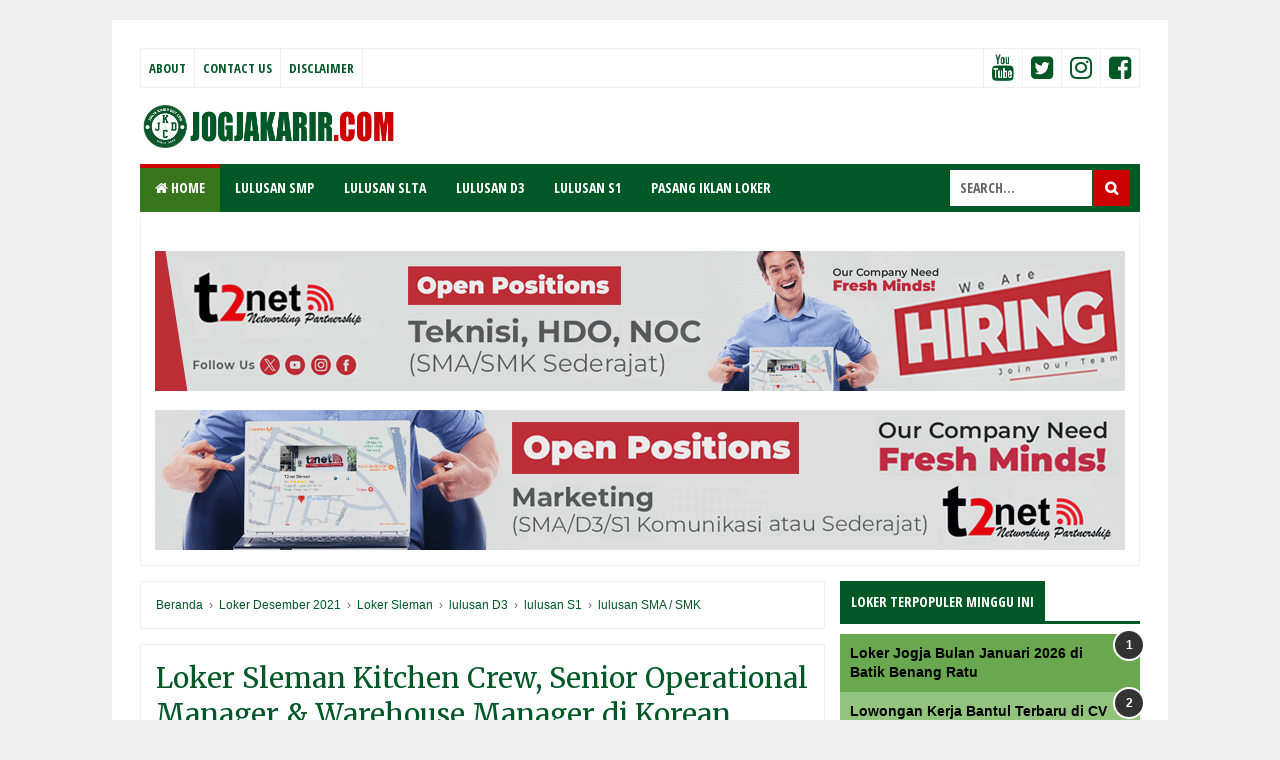

--- FILE ---
content_type: text/html; charset=utf-8
request_url: https://www.google.com/recaptcha/api2/aframe
body_size: 263
content:
<!DOCTYPE HTML><html><head><meta http-equiv="content-type" content="text/html; charset=UTF-8"></head><body><script nonce="0p6jX4Nc6Ck50aykg2isQg">/** Anti-fraud and anti-abuse applications only. See google.com/recaptcha */ try{var clients={'sodar':'https://pagead2.googlesyndication.com/pagead/sodar?'};window.addEventListener("message",function(a){try{if(a.source===window.parent){var b=JSON.parse(a.data);var c=clients[b['id']];if(c){var d=document.createElement('img');d.src=c+b['params']+'&rc='+(localStorage.getItem("rc::a")?sessionStorage.getItem("rc::b"):"");window.document.body.appendChild(d);sessionStorage.setItem("rc::e",parseInt(sessionStorage.getItem("rc::e")||0)+1);localStorage.setItem("rc::h",'1768821760522');}}}catch(b){}});window.parent.postMessage("_grecaptcha_ready", "*");}catch(b){}</script></body></html>

--- FILE ---
content_type: text/javascript; charset=UTF-8
request_url: https://www.jogjakarir.com/2021/12/loker-sleman-kitchen-crew-senior.html?action=getFeed&widgetId=Feed1&widgetType=Feed&responseType=js&xssi_token=AOuZoY5fDT1ONiVP1_ds0I4GeHjSUOggBw%3A1768821757456
body_size: 276
content:
try {
_WidgetManager._HandleControllerResult('Feed1', 'getFeed',{'status': 'ok', 'feed': {'entries': [{'title': 'Loker Semarang Content Creator \x26 Host Live Streaming di Pand\x27s Muslim \nDepartment Store', 'link': 'https://www.lokersemarang.com/2026/01/loker-semarang-content-creator-host.html', 'publishedDate': '2026-01-18T10:00:00.000-08:00', 'author': 'Portalinfoloker Network'}, {'title': 'Loker Semarang Januari 2026 di CV Accu SOS', 'link': 'https://www.lokersemarang.com/2026/01/loker-semarang-januari-2026-di-cv-accu.html', 'publishedDate': '2026-01-18T11:00:00.000-08:00', 'author': 'Portalinfoloker Network'}, {'title': 'Loker Helper Gudang Semarang di PT Cemerlang Jaya Tama', 'link': 'https://www.lokersemarang.com/2026/01/loker-helper-gudang-semarang-di-pt.html', 'publishedDate': '2026-01-18T10:00:00.000-08:00', 'author': 'Portalinfoloker Network'}, {'title': 'Loker Semarang Sales TO, Admin Proyek, Sales Proyek di Afta Kencana Group', 'link': 'https://www.lokersemarang.com/2026/01/loker-semarang-sales-to-admin-proyek.html', 'publishedDate': '2026-01-18T11:00:00.000-08:00', 'author': 'Portalinfoloker Network'}, {'title': 'Loker PT Pacific Furniture Semarang QC Finishing Final \x26 Panel, CAD \nOperator, dll', 'link': 'https://www.lokersemarang.com/2026/01/loker-pt-pacific-furniture-semarang-qc.html', 'publishedDate': '2026-01-18T11:00:00.000-08:00', 'author': 'Portalinfoloker Network'}], 'title': 'Loker Semarang - Portal Info Lowongan Kerja di Semarang Jawa Tengah Terbaru 2026'}});
} catch (e) {
  if (typeof log != 'undefined') {
    log('HandleControllerResult failed: ' + e);
  }
}


--- FILE ---
content_type: text/javascript; charset=UTF-8
request_url: https://www.jogjakarir.com/2021/12/loker-sleman-kitchen-crew-senior.html?action=getFeed&widgetId=Feed2&widgetType=Feed&responseType=js&xssi_token=AOuZoY5fDT1ONiVP1_ds0I4GeHjSUOggBw%3A1768821757456
body_size: 309
content:
try {
_WidgetManager._HandleControllerResult('Feed2', 'getFeed',{'status': 'ok', 'feed': {'entries': [{'title': 'Loker Sales Representative Farmasi di Villa Corp Solo', 'link': 'https://www.lokersoloraya.com/2026/01/loker-sales-representative-farmasi-di.html', 'publishedDate': '2026-01-19T03:15:00.000-08:00', 'author': 'Portalinfoloker Network'}, {'title': 'Loker Karyawan Produksi Snack 58 Sukoharjo', 'link': 'https://www.lokersoloraya.com/2026/01/loker-karyawan-produksi-snack-58.html', 'publishedDate': '2026-01-19T03:08:00.000-08:00', 'author': 'Portalinfoloker Network'}, {'title': 'Loker Solo Raya Terbaru di Teh Tarik Merdoe', 'link': 'https://www.lokersoloraya.com/2026/01/loker-solo-raya-terbaru-di-teh-tarik.html', 'publishedDate': '2026-01-19T03:04:00.000-08:00', 'author': 'Portalinfoloker Network'}, {'title': 'Loker Freelance/Magang PT Citosa Kamila Prima Solo', 'link': 'https://www.lokersoloraya.com/2026/01/loker-freelancemagang-pt-citosa-kamila.html', 'publishedDate': '2026-01-19T03:03:00.000-08:00', 'author': 'Portalinfoloker Network'}, {'title': 'Loker Karanganyar Salesman, Staff Desain Promosi, dll di PT Hamparan Energi \nRaya (HER)', 'link': 'https://www.lokersoloraya.com/2026/01/loker-karanganyar-salesman-staff-desain.html', 'publishedDate': '2026-01-19T02:58:00.000-08:00', 'author': 'Portalinfoloker Network'}], 'title': 'Loker Solo Raya - Portal Info Lowongan Kerja Terbaru di Surakarta 2026'}});
} catch (e) {
  if (typeof log != 'undefined') {
    log('HandleControllerResult failed: ' + e);
  }
}


--- FILE ---
content_type: text/javascript; charset=UTF-8
request_url: https://www.jogjakarir.com/2021/12/loker-sleman-kitchen-crew-senior.html?action=getFeed&widgetId=Feed4&widgetType=Feed&responseType=js&xssi_token=AOuZoY5fDT1ONiVP1_ds0I4GeHjSUOggBw%3A1768821757456
body_size: 250
content:
try {
_WidgetManager._HandleControllerResult('Feed4', 'getFeed',{'status': 'ok', 'feed': {'entries': [{'title': 'Lowongan Kerja Solo Update di Villa Corp', 'link': 'https://www.lokerjoglosemar.id/2026/01/lowongan-kerja-solo-update-di-villa-corp.html', 'publishedDate': '2026-01-19T03:16:00.000-08:00', 'author': 'Portalinfoloker Network'}, {'title': 'Lowongan Kerja Sopir PT Subur Mulya Sejahtera Solo', 'link': 'https://www.lokerjoglosemar.id/2026/01/lowongan-kerja-sopir-pt-subur-mulya.html', 'publishedDate': '2026-01-19T02:32:02.000-08:00', 'author': 'Portalinfoloker Network'}, {'title': 'Loker Solo sebagai Operator Sewing di Jebres', 'link': 'https://www.lokerjoglosemar.id/2026/01/loker-solo-sebagai-operator-sewing-di.html', 'publishedDate': '2026-01-19T02:14:00.000-08:00', 'author': 'Portalinfoloker Network'}, {'title': 'Loker Karanganyar untuk 5 Posisi di Warung Penmo', 'link': 'https://www.lokerjoglosemar.id/2026/01/loker-karanganyar-untuk-5-posisi-di.html', 'publishedDate': '2026-01-19T02:07:00.000-08:00', 'author': 'Portalinfoloker Network'}, {'title': 'Loker Kabag Kredit \x26 AO Kredit PT BPR Mitra Pandanaran Mandiri Boyolali', 'link': 'https://www.lokerjoglosemar.id/2026/01/loker-kabag-kredit-ao-kredit-pt-bpr.html', 'publishedDate': '2026-01-19T02:01:00.000-08:00', 'author': 'Portalinfoloker Network'}], 'title': 'lokerjoglosemar.id | Loker Jogja Solo Semarang Januari 2026'}});
} catch (e) {
  if (typeof log != 'undefined') {
    log('HandleControllerResult failed: ' + e);
  }
}
